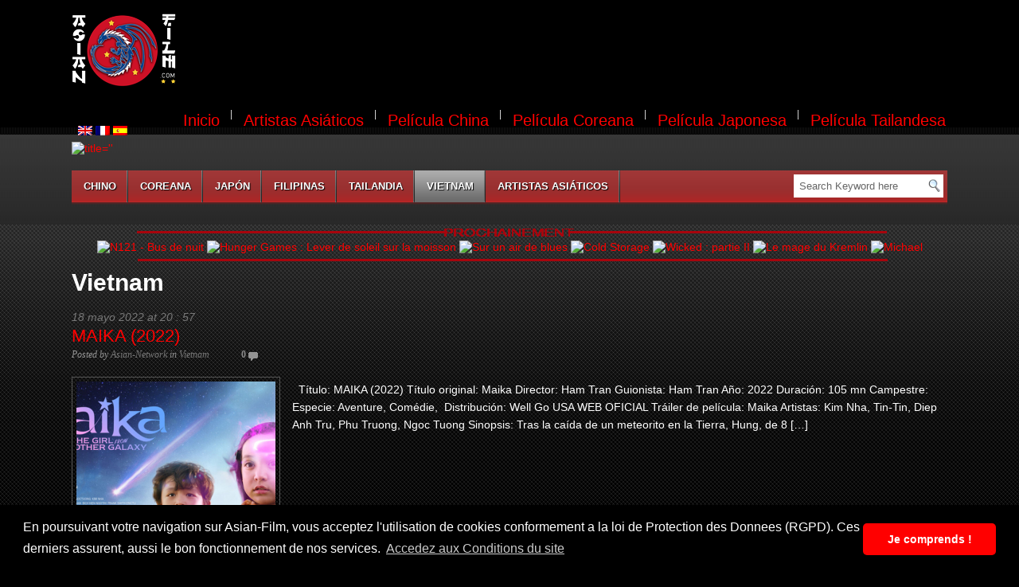

--- FILE ---
content_type: text/html; charset=UTF-8
request_url: https://asian-film.com/es/category/vietnam/
body_size: 13405
content:
<!DOCTYPE html PUBLIC "-//W3C//DTD XHTML 1.0 Transitional//EN" "https://www.w3.org/TR/xhtml1/DTD/xhtml1-transitional.dtd">
<html xmlns="https://www.w3.org/1999/xhtml">
<head profile="https://gmpg.org/xfn/11">
<title>Vietnam | Asian Film</title>
<script language="JavaScript">
	if (top.frames.length!=0)
	top.location=self.document.location;
</script>
<meta http-equiv="Content-Type" content="text/html; charset=UTF-8" />
<link rel="stylesheet" type="text/css" href="https://asian-film.com/wp-content/themes/Video-child/style.css" media="screen" />
<link rel="shortcut icon" type="image/png" href="https://asian-film.com/deco/LOGO-ICON.png" />
<link rel="alternate" type="application/rss+xml" title="RSS 2.0" href="https://asian-film.com/es/feed/" />
<link rel="pingback" href="https://asian-film.com/xmlrpc.php" />

<script language="JavaScript" type="text/javascript" src="https://www.asian-film.com/JavaScript/pub_tete.js"></script><div align=center><table align=center><tr><td align=center><a href="https://www.asian-film.com/"><img src="https://www.asian-film.com/deco/MONTAGE-LOGO-black.png" alt="Asian-Film" title="Asian-Film"></a></td><td><script type="text/javascript">pth();</script></td></tr></table></div><link rel="stylesheet" type="text/css" href="https://asian-film.com/wp-content/themes/Video/library/css/print.css" media="print" />
<link href="https://asian-film.com/wp-content/themes/Video/library/css/slimbox.css" rel="stylesheet" type="text/css" />

<!-- All in One SEO Pack 2.6 by Michael Torbert of Semper Fi Web Designob_start_detected [-1,-1] -->
<meta name="description"  content="El cine vietnamita" />

<meta name="keywords"  content="asian movie,asian-film,asianmovie,bande annonce vf,diep anh tru,dvd,film asiatique,ham tran,kim nha,maika,maika (2022),maika: the girl from another galaxy,ngoc tuong,phu truong,tin-tin,trailer hd,vad,vod,well go usa,huynh dong,lat mat 48h (2020),lật mặt: 48h,ly hai,ly hai production,mac van khoa,võ thành tâm,13rd sister: three deadly days (2020),chị mười ba: 3 ngày sinh tử (2020),galaxy m&amp;e,kieu minh tuan,thu trang,tien luat,vo thanh hoa,anh hong,anh teu studio,blood moon party (2020),bong bot binh,dam vinh hung,duc thinh,huu chau,kaity nguyen,linh hoài,ngo kien huy,quang dung nguyen,thai hoa,tiec trang mau (2020),vi van hua,galaxy studios,khanh hien,la thanh,lê hướng nam,toi la nao ca vang (2020),trang thu,tuan tran,dong dang giao,kha nhu,le loc,nắng 3: lời hứa của cha,nang 3: loi hua cua cha (2020),ngan chi,nhat trung,oanh kieu,van hong,xuan nghi,huy khanh,jay quan,katleen phan vo,lat mat 4: nha co khach (2019),furie (2019),hai phuong (2019),hoa tran,le-van kiet,studio 68,thanh nhien phan,veronica ngo,dude pictures,giau ngoc,hari won,hoang son,hwang kyung-sung,jung-min park,oppa phiên quá nha!,you and i (2019),cua lai vo bau (2019),ninh duong lan ngoc,tran thanh" />
<meta name="robots" content="noindex,follow" />
<link rel='next' href='https://asian-film.com/es/category/vietnam/page/2/' />

<link rel="canonical" href="https://asian-film.com/es/category/vietnam/" />
<!-- /all in one seo pack -->
<link rel="dns-prefetch" href="//connect.facebook.net" />
<link rel='dns-prefetch' href='//asian-film.com' />
<link rel='dns-prefetch' href='//connect.facebook.net' />
<link rel='dns-prefetch' href='//fonts.googleapis.com' />
<link rel='dns-prefetch' href='//secure.rating-widget.com' />
<link rel='dns-prefetch' href='//s.w.org' />
<link rel="alternate" type="application/rss+xml" title="Asian Film &raquo; Vietnam RSS de la categoría" href="https://asian-film.com/es/category/vietnam/feed/" />
		<script type="text/javascript">
			window._wpemojiSettings = {"baseUrl":"https:\/\/s.w.org\/images\/core\/emoji\/11\/72x72\/","ext":".png","svgUrl":"https:\/\/s.w.org\/images\/core\/emoji\/11\/svg\/","svgExt":".svg","source":{"concatemoji":"https:\/\/asian-film.com\/wp-includes\/js\/wp-emoji-release.min.js?ver=4.9.28"}};
			!function(e,a,t){var n,r,o,i=a.createElement("canvas"),p=i.getContext&&i.getContext("2d");function s(e,t){var a=String.fromCharCode;p.clearRect(0,0,i.width,i.height),p.fillText(a.apply(this,e),0,0);e=i.toDataURL();return p.clearRect(0,0,i.width,i.height),p.fillText(a.apply(this,t),0,0),e===i.toDataURL()}function c(e){var t=a.createElement("script");t.src=e,t.defer=t.type="text/javascript",a.getElementsByTagName("head")[0].appendChild(t)}for(o=Array("flag","emoji"),t.supports={everything:!0,everythingExceptFlag:!0},r=0;r<o.length;r++)t.supports[o[r]]=function(e){if(!p||!p.fillText)return!1;switch(p.textBaseline="top",p.font="600 32px Arial",e){case"flag":return s([55356,56826,55356,56819],[55356,56826,8203,55356,56819])?!1:!s([55356,57332,56128,56423,56128,56418,56128,56421,56128,56430,56128,56423,56128,56447],[55356,57332,8203,56128,56423,8203,56128,56418,8203,56128,56421,8203,56128,56430,8203,56128,56423,8203,56128,56447]);case"emoji":return!s([55358,56760,9792,65039],[55358,56760,8203,9792,65039])}return!1}(o[r]),t.supports.everything=t.supports.everything&&t.supports[o[r]],"flag"!==o[r]&&(t.supports.everythingExceptFlag=t.supports.everythingExceptFlag&&t.supports[o[r]]);t.supports.everythingExceptFlag=t.supports.everythingExceptFlag&&!t.supports.flag,t.DOMReady=!1,t.readyCallback=function(){t.DOMReady=!0},t.supports.everything||(n=function(){t.readyCallback()},a.addEventListener?(a.addEventListener("DOMContentLoaded",n,!1),e.addEventListener("load",n,!1)):(e.attachEvent("onload",n),a.attachEvent("onreadystatechange",function(){"complete"===a.readyState&&t.readyCallback()})),(n=t.source||{}).concatemoji?c(n.concatemoji):n.wpemoji&&n.twemoji&&(c(n.twemoji),c(n.wpemoji)))}(window,document,window._wpemojiSettings);
		</script>
		<style type="text/css">
img.wp-smiley,
img.emoji {
	display: inline !important;
	border: none !important;
	box-shadow: none !important;
	height: 1em !important;
	width: 1em !important;
	margin: 0 .07em !important;
	vertical-align: -0.1em !important;
	background: none !important;
	padding: 0 !important;
}
</style>
<link rel='stylesheet' id='rw-site-rating-css'  href='https://asian-film.com/wp-content/plugins/rating-widget/resources/css/site-rating.css?ver=3.0.0' type='text/css' media='all' />
<link rel='stylesheet' id='advpsStyleSheet-css'  href='https://asian-film.com/wp-content/plugins/advanced-post-slider/advps-style.css?ver=4.9.28' type='text/css' media='all' />
<link rel='stylesheet' id='contact-form-7-css'  href='https://asian-film.com/wp-content/plugins/contact-form-7/includes/css/styles.css?ver=5.1.7' type='text/css' media='all' />
<link rel='stylesheet' id='bwg_frontend-css'  href='https://asian-film.com/wp-content/plugins/photo-gallery/css/bwg_frontend.css?ver=1.3.28' type='text/css' media='all' />
<link rel='stylesheet' id='bwg_font-awesome-css'  href='https://asian-film.com/wp-content/plugins/photo-gallery/css/font-awesome/font-awesome.css?ver=4.6.3' type='text/css' media='all' />
<link rel='stylesheet' id='bwg_mCustomScrollbar-css'  href='https://asian-film.com/wp-content/plugins/photo-gallery/css/jquery.mCustomScrollbar.css?ver=1.3.28' type='text/css' media='all' />
<link rel='stylesheet' id='bwg_sumoselect-css'  href='https://asian-film.com/wp-content/plugins/photo-gallery/css/sumoselect.css?ver=3.0.2' type='text/css' media='all' />
<link rel='stylesheet' id='social-widget-css'  href='https://asian-film.com/wp-content/plugins/social-media-widget/social_widget.css?ver=4.9.28' type='text/css' media='all' />
<link rel='stylesheet' id='mc4wp-form-themes-css'  href='https://asian-film.com/wp-content/plugins/mailchimp-for-wp/assets/css/form-themes.min.css?ver=4.7.5' type='text/css' media='all' />
<link rel='stylesheet' id='style-theme-parent-css'  href='https://asian-film.com/wp-content/themes/Video/style.css?ver=4.9.28' type='text/css' media='all' />
<link rel='stylesheet' id='p-css'  href='https://asian-film.com/wp-content/themes/Video/1-default.css?ver=4.9.28' type='text/css' media='all' />
<link rel='stylesheet' id='googleFonts-css'  href='https://fonts.googleapis.com/css2?family=Great+Vibes&#038;display=swap&#038;ver=4.9.28' type='text/css' media='all' />
<link rel='stylesheet' id='rw_toprated-css'  href='https://secure.rating-widget.com/css/wordpress/toprated.css?ck=Y2026M01D21&#038;ver=3.0.0' type='text/css' media='all' />
<link rel='stylesheet' id='rw_recommendations-css'  href='https://secure.rating-widget.com/css/widget/recommendations.css?ck=Y2026M01D21&#038;ver=3.0.0' type='text/css' media='all' />
            <script>
                if (document.location.protocol != "https:") {
                    document.location = document.URL.replace(/^http:/i, "https:");
                }
            </script>
            <script type='text/javascript' src='https://asian-film.com/wp-includes/js/jquery/jquery.js?ver=1.12.4'></script>
<script type='text/javascript' src='https://asian-film.com/wp-includes/js/jquery/jquery-migrate.min.js?ver=1.4.1'></script>
<script type='text/javascript' src='https://asian-film.com/wp-content/plugins/advanced-post-slider/js/advps.frnt.script.js?ver=4.9.28'></script>
<script type='text/javascript' src='https://asian-film.com/wp-content/plugins/advanced-post-slider/bxslider/jquery.bxslider.min.js?ver=4.9.28'></script>
<script type='text/javascript' src='https://asian-film.com/wp-content/plugins/photo-gallery/js/bwg_frontend.js?ver=1.3.28'></script>
<script type='text/javascript'>
/* <![CDATA[ */
var bwg_objectsL10n = {"bwg_select_tag":"Select Tag","bwg_search":"Buscar"};
/* ]]> */
</script>
<script type='text/javascript' src='https://asian-film.com/wp-content/plugins/photo-gallery/js/jquery.sumoselect.min.js?ver=3.0.2'></script>
<script type='text/javascript' src='https://asian-film.com/wp-content/plugins/photo-gallery/js/jquery.mobile.js?ver=1.3.28'></script>
<script type='text/javascript' src='https://asian-film.com/wp-content/plugins/photo-gallery/js/jquery.mCustomScrollbar.concat.min.js?ver=1.3.28'></script>
<script type='text/javascript' src='https://asian-film.com/wp-content/plugins/photo-gallery/js/jquery.fullscreen-0.4.1.js?ver=0.4.1'></script>
<script type='text/javascript'>
/* <![CDATA[ */
var bwg_objectL10n = {"bwg_field_required":"se requiere el campo. ","bwg_mail_validation":"Esta no es una direcci\u00f3n de correo electr\u00f3nico v\u00e1lida.","bwg_search_result":"No hay im\u00e1genes que coincidan con su b\u00fasqueda."};
/* ]]> */
</script>
<script type='text/javascript' src='https://asian-film.com/wp-content/plugins/photo-gallery/js/bwg_gallery_box.js?ver=1.3.28'></script>
<link rel='https://api.w.org/' href='https://asian-film.com/es/wp-json/' />
<link rel="EditURI" type="application/rsd+xml" title="RSD" href="https://asian-film.com/xmlrpc.php?rsd" />
<link rel="wlwmanifest" type="application/wlwmanifest+xml" href="https://asian-film.com/wp-includes/wlwmanifest.xml" /> 
<meta name="generator" content="WordPress 4.9.28" />
<!-- <meta name="NextGEN" version="2.2.1" /> -->
<style type="text/css">
.qtranxs_flag_fr {background-image: url(https://asian-film.com/wp-content/plugins/qtranslate-x/flags/fr.png); background-repeat: no-repeat;}
.qtranxs_flag_en {background-image: url(https://asian-film.com/wp-content/plugins/qtranslate-x/flags/gb.png); background-repeat: no-repeat;}
.qtranxs_flag_es {background-image: url(https://asian-film.com/wp-content/plugins/qtranslate-x/flags/es.png); background-repeat: no-repeat;}
</style>
<link hreflang="fr" href="https://asian-film.com/fr/category/vietnam/" rel="alternate" />
<link hreflang="en" href="https://asian-film.com/en/category/vietnam/" rel="alternate" />
<link hreflang="es" href="https://asian-film.com/es/category/vietnam/" rel="alternate" />
<link hreflang="x-default" href="https://asian-film.com/category/vietnam/" rel="alternate" />
<meta name="generator" content="qTranslate-X 3.4.6.8" />
		<link href="https://asian-film.com/wp-content/themes/Video/skins/1-default.css" rel="stylesheet" type="text/css" />


<link href='https://boakes.org/most-wanted?v=0.1.9v' />
<link rel="canonical" href="https://asian-film.com/es/category/vietnam/"/>
<meta property="og:site_name" content="Asian Film" />
<meta property="og:type" content="website" />
<meta property="og:locale" content="en_US" />
<link rel="icon" href="https://asian-film.com/wp-content/uploads/2018/02/cropped-LOGO-ASIAN-FILM-SITE-32x32.png" sizes="32x32" />
<link rel="icon" href="https://asian-film.com/wp-content/uploads/2018/02/cropped-LOGO-ASIAN-FILM-SITE-192x192.png" sizes="192x192" />
<link rel="apple-touch-icon-precomposed" href="https://asian-film.com/wp-content/uploads/2018/02/cropped-LOGO-ASIAN-FILM-SITE-180x180.png" />
<meta name="msapplication-TileImage" content="https://asian-film.com/wp-content/uploads/2018/02/cropped-LOGO-ASIAN-FILM-SITE-270x270.png" />

 <script type="text/javascript" src="https://asian-film.com/wp-content/themes/Video/library/js/jquery.min.js"></script> 
<script language="JavaScript" type="text/javascript" src="https://asian-film.com/JavaScript/video.js"></script>
<script language="JavaScript" type="text/javascript" src="https://asian-film.com/JavaScript/pub_droite.js"></script>
<meta http-equiv="Content-Type" content="text/html; charset=utf-8">
<link rel="stylesheet" type="text/css" href="//cdnjs.cloudflare.com/ajax/libs/cookieconsent2/3.0.3/cookieconsent.min.css" />
<script src="//cdnjs.cloudflare.com/ajax/libs/cookieconsent2/3.0.3/cookieconsent.min.js"></script>
<script>
window.addEventListener("load", function(){
window.cookieconsent.initialise({
  "palette": {
    "popup": {
      "background": "#000000"
    },
    "button": {
      "background": "#ff0000"
    },
  },
  "theme": "classic",
  "content": {
    "message": "En poursuivant votre navigation sur Asian-Film, vous acceptez l'utilisation de cookies conformement a la loi de Protection des Donnees (RGPD). Ces derniers assurent, aussi le bon fonctionnement de nos services.",
    "link": "Accedez aux Conditions du site",
    "dismiss": "Je comprends !",
    "href": "https://asian-film.com/mentions-legales/"
  }
})});
</script>
</head>
<body data-rsssl=1 class="archive category category-vietnam category-5177">
<div id="page_nav">
<table align=center width=100% valign=top><tr><td align=right width=70 valign=top><a id="addr1"><img src="https://www.asian-film.com/wp-content/plugins/qtranslate-x/flags/gb.png"></a>  <a id="addr2"><img src="https://www.asian-film.com/wp-content/plugins/qtranslate-x/flags/fr.png"></a>  <a id="addr3"><img src="https://www.asian-film.com/wp-content/plugins/qtranslate-x/flags/es.png"></a></div>
  <br/></td><td align=right>         <ul>    
             <li class="hometab "><a href="https://asian-film.com/">Inicio</a></li>     
             <li class="page_item page-item-1114"><a href="https://asian-film.com/es/artistes-asiatiques/">Artistas Asiáticos</a></li>
<li class="page_item page-item-11"><a href="https://asian-film.com/es/film-chinois/">Película China</a></li>
<li class="page_item page-item-8"><a href="https://asian-film.com/es/film-coreen/">Película Coreana</a></li>
<li class="page_item page-item-9"><a href="https://asian-film.com/es/film-japonais/">Película Japonesa</a></li>
<li class="page_item page-item-47"><a href="https://asian-film.com/es/film-thailandais/">Película Tailandesa</a></li>
        </ul>
        </td></tr></table>

 </div>  <!-- page nav #end -->
<div id="header" class="clearfix">
               		<div>
						<!DOCTYPE html>
<html>
<head>
	<meta charset="utf-8">
	<title>PAGE 1</title>
	<script type="text/javascript" src="video_Tete_et_pub.js"></script>
	<style type="text/css">
		
	</style>
</head>
<body>
<a href=><img src=https://www.cat-line.fr/bibliotheque/films/-us.jpg  alt= title='' width=300 height=450 ></a>
</body>
</html>


					</div>
                			 
   </div> <!-- header #end -->
   <div id="main_nav">
   		
                 	
            <ul>	
                 
     
     
      	<li class="cat-item cat-item-10"><a href="https://asian-film.com/es/category/chine/" title="Cine Chino">Chino</a>
</li>
	<li class="cat-item cat-item-11"><a href="https://asian-film.com/es/category/coree/" title="Película coreana">Coreana</a>
</li>
	<li class="cat-item cat-item-12"><a href="https://asian-film.com/es/category/japon/" title="Película japonesa">Japón</a>
</li>
	<li class="cat-item cat-item-5943"><a href="https://asian-film.com/es/category/philippines/" title="Película Philippin">Filipinas</a>
</li>
	<li class="cat-item cat-item-13"><a href="https://asian-film.com/es/category/thailande/" title="Película tailandesa">Tailandia</a>
</li>
	<li class="cat-item cat-item-5177 current-cat"><a href="https://asian-film.com/es/category/vietnam/" title="El cine vietnamita">Vietnam</a>
</li>
 
     
     <li class="page_item page-item-1114"><a href="https://asian-film.com/es/artistes-asiatiques/">Artistas Asiáticos</a></li>
        
      </ul>  
                
        <div class="searchform">
  <form method="get" id="searchform" action="https://asian-film.com/es">
    <input type="text" value="Search Keyword here" name="s" id="s" class="s" onfocus="if (this.value == 'Search here') {this.value = '';}" onblur="if (this.value == '') {this.value = 'Search here';}" />
    <input type="image" class="search_btn" src="https://asian-film.com/wp-content/themes/Video/images/search_icon.png" alt="Submit button" />
  </form>
</div>
		
   </div>
<div class="outer">
	<div align="center" border=1>
		<img src="https://www.asian-film.com/deco/prochainement.png">
		<table width="1100">
			<tr>
				<td width="100%" align="center">
					<a href="https://www.meta-sphere.com/n121"><img style="height:214px;width:144px;" src="https://www.cat-line.fr/bibliotheque/films/n121-us.jpg" alt="N121 - Bus de nuit" title="N121 - Bus de nuit"></a> <a href="https://www.meta-sphere.com/the-hunger-games-sunrise-on-the-reaping"><img style="height:214px;width:144px;" src="https://www.cat-line.fr/bibliotheque/films/the-hunger-games-sunrise-on-the-reaping-us.jpg" alt="Hunger Games : Lever de soleil sur la moisson" title="Hunger Games : Lever de soleil sur la moisson"></a> <a href="https://www.meta-sphere.com/song-sung-blue"><img style="height:214px;width:144px;" src="https://www.cat-line.fr/bibliotheque/films/song-sung-blue-us.jpg" alt="Sur un air de blues" title="Sur un air de blues"></a> <a href="https://www.meta-sphere.com/cold-storage"><img style="height:214px;width:144px;" src="https://www.cat-line.fr/bibliotheque/films/cold-storage-us.jpg" alt="Cold Storage" title="Cold Storage"></a> <a href="https://www.meta-sphere.com/wicked-for-good"><img style="height:214px;width:144px;" src="https://www.cat-line.fr/bibliotheque/films/wicked-for-good-us.jpg" alt="Wicked : partie II" title="Wicked : partie II"></a> <a href="https://www.meta-sphere.com/le-mage-du-kremlin"><img style="height:214px;width:144px;" src="https://www.cat-line.fr/bibliotheque/films/le-mage-du-kremlin-us.jpg" alt="Le mage du Kremlin" title="Le mage du Kremlin"></a> <a href="https://www.afro-style.com/michael"><img style="height:214px;width:144px;" src="https://www.cat-line.fr/bibliotheque/films/michael-us.jpg" alt="Michael" title="Michael"></a> 				</td>
			</tr>
		</table>
		<img src="https://www.asian-film.com/deco/prochainement-bas.png">
	</div>
	<div id="wrapper" class="clearfix"> 
 
   <div id="content" class="clearfix">
    
     
    			<h1 class="cat_head"  >Vietnam</h1>  

			            
            
           

            
	<ul class="news_list">
    
                         	
        
        	<li id="post-8905" class="clearfix"> 
                
                <p class="date">18 mayo 2022 at 20 : 57 </p>
                <h3> <a href="https://asian-film.com/es/maika/">MAIKA (2022)</a></h3> 
                 <p class="postedby clearfix">
				<span class="author" >Posted by <a href="https://asian-film.com/es/author/newton/" title="Entradas de Asian-Network" rel="author">Asian-Network</a> in  <a href="https://asian-film.com/es/category/vietnam/" rel="category tag">Vietnam</a> </span>
                
               <a href="https://asian-film.com/es/maika/#commentarea" class="pcomments" >0 </a> </p>
                
                
            	                   <a class="widget-title" href="https://asian-film.com/es/maika/"><img src="https://asian-film.com/wp-content/themes/Video/thumb.php?src=https://asian-film.com/wp-content/uploads/2022/05/maika_tete.jpg&amp;w=250&amp;h=180&amp;zc=1&amp;q=80&amp;bid=1" alt="MAIKA (2022)" title="MAIKA (2022)"  /> </a>  
                        		
                    <p> <table class="rw-rating-table rw-ltr rw-left rw-no-labels"><tr><td><nobr>&nbsp;</nobr></td><td><div class="rw-left"><div class="rw-ui-container rw-class-blog-post rw-urid-89060" data-img="https://asian-film.com/wp-content/uploads/2022/05/maika_tete.jpg"></div></div></td></tr></table><p>&nbsp;﻿﻿﻿ Título: MAIKA (2022) Título original: Maika Director: Ham Tran Guionista: Ham Tran Año: 2022 Duración: 105 mn Campestre: Especie: Aventure,&nbsp;Comédie,&nbsp; Distribución: Well Go USA WEB OFICIAL Tráiler de película: Maika Artistas: Kim Nha, Tin-Tin, Diep Anh Tru, Phu Truong, Ngoc Tuong Sinopsis: Tras la caída de un meteorito en la Tierra, Hung, de 8 [&hellip;]</p>
  </p>
                    
                    
                    <a href="https://asian-film.com/es/maika/" class="more" > Plus d'info... </a> 
                   
            	 </li>
                           	
        
        	<li id="post-6673" class="clearfix"> 
                
                <p class="date">13 junio 2020 at 18 : 20 </p>
                <h3> <a href="https://asian-film.com/es/lat-mat-48h/">LAT MAT 48h (2020)</a></h3> 
                 <p class="postedby clearfix">
				<span class="author" >Posted by <a href="https://asian-film.com/es/author/newton/" title="Entradas de Asian-Network" rel="author">Asian-Network</a> in  <a href="https://asian-film.com/es/category/vietnam/" rel="category tag">Vietnam</a> </span>
                
               <a href="https://asian-film.com/es/lat-mat-48h/#commentarea" class="pcomments" >0 </a> </p>
                
                
            	                   <a class="widget-title" href="https://asian-film.com/es/lat-mat-48h/"><img src="https://asian-film.com/wp-content/themes/Video/thumb.php?src=https://asian-film.com/wp-content/uploads/2020/06/lat-mat-48H_tete.jpg&amp;w=250&amp;h=180&amp;zc=1&amp;q=80&amp;bid=1" alt="LAT MAT 48h (2020)" title="LAT MAT 48h (2020)"  /> </a>  
                        		
                    <p> <table class="rw-rating-table rw-ltr rw-left rw-no-labels"><tr><td><nobr>&nbsp;</nobr></td><td><div class="rw-left"><div class="rw-ui-container rw-class-blog-post rw-urid-66740" data-img="https://asian-film.com/wp-content/uploads/2020/06/lat-mat-48H_tete.jpg"></div></div></td></tr></table><p>&nbsp;﻿﻿﻿ Título: LAT MAT 48h (2020) Título original: Lật Mặt 48H Director: Lý Hải Guionista: Lý Hải Año: 2020 Duración: 118 mn Campestre: Especie: Aventure,&nbsp;Action,&nbsp; Distribución: Ly Hai Production WEB OFICIAL Tráiler de película: Lật Mặt: 48H Artistas: Lý Hải,&nbsp;Vo Thanh Tam, Mac Van Khoa, Huynh Dong Sinopsis: Una familia es perseguida en medio de [&hellip;]</p>
  </p>
                    
                    
                    <a href="https://asian-film.com/es/lat-mat-48h/" class="more" > Plus d'info... </a> 
                   
            	 </li>
                           	
        
        	<li id="post-7362" class="clearfix"> 
                
                <p class="date">5 enero 2020 at 15 : 43 </p>
                <h3> <a href="https://asian-film.com/es/chi-muoi-ba-2-3-ngay-sinh-tu/">CHỊ MƯỜI BA 3 NGÀY SINH TỬ (2020)</a></h3> 
                 <p class="postedby clearfix">
				<span class="author" >Posted by <a href="https://asian-film.com/es/author/newton/" title="Entradas de Asian-Network" rel="author">Asian-Network</a> in  <a href="https://asian-film.com/es/category/vietnam/" rel="category tag">Vietnam</a> </span>
                
               <a href="https://asian-film.com/es/chi-muoi-ba-2-3-ngay-sinh-tu/#commentarea" class="pcomments" >0 </a> </p>
                
                
            	                   <a class="widget-title" href="https://asian-film.com/es/chi-muoi-ba-2-3-ngay-sinh-tu/"><img src="https://asian-film.com/wp-content/themes/Video/thumb.php?src=https://asian-film.com/wp-content/uploads/2021/01/chi-muoi-ba-2-3-ngay-sinh-tu_tete.jpg&amp;w=250&amp;h=180&amp;zc=1&amp;q=80&amp;bid=1" alt="CHỊ MƯỜI BA 3 NGÀY SINH TỬ (2020)" title="CHỊ MƯỜI BA 3 NGÀY SINH TỬ (2020)"  /> </a>  
                        		
                    <p> <table class="rw-rating-table rw-ltr rw-left rw-no-labels"><tr><td><nobr>&nbsp;</nobr></td><td><div class="rw-left"><div class="rw-ui-container rw-class-blog-post rw-urid-73630" data-img="https://asian-film.com/wp-content/uploads/2021/01/chi-muoi-ba-2-3-ngay-sinh-tu_tete.jpg"></div></div></td></tr></table><p>&nbsp;﻿﻿﻿ Título: CHỊ MƯỜI BA 3 NGÀY SINH TỬ (2020) Título original: Chị Mười Ba: 3 Ngày Sinh Tử Director: Vo Thanh Hoa Guionista: Vo Thanh Hoa Año: 2020 Duración: 96 mn Campestre: Especie: Action,&nbsp;Comédie,&nbsp; Distribución: Galaxy M&#038;E WEB OFICIAL Tráiler de película: Chi Muoi Ba 2: 3 Ngay Sinh Tu Artistas: Kiều Minh Tuấn,&nbsp;Thu [&hellip;]</p>
  </p>
                    
                    
                    <a href="https://asian-film.com/es/chi-muoi-ba-2-3-ngay-sinh-tu/" class="more" > Plus d'info... </a> 
                   
            	 </li>
                           	
        
        	<li id="post-7358" class="clearfix"> 
                
                <p class="date">5 enero 2020 at 14 : 54 </p>
                <h3> <a href="https://asian-film.com/es/tiec-trang-mau/">TIỆC TRĂNG MÁU (2020)</a></h3> 
                 <p class="postedby clearfix">
				<span class="author" >Posted by <a href="https://asian-film.com/es/author/newton/" title="Entradas de Asian-Network" rel="author">Asian-Network</a> in  <a href="https://asian-film.com/es/category/vietnam/" rel="category tag">Vietnam</a> </span>
                
               <a href="https://asian-film.com/es/tiec-trang-mau/#commentarea" class="pcomments" >0 </a> </p>
                
                
            	                   <a class="widget-title" href="https://asian-film.com/es/tiec-trang-mau/"><img src="https://asian-film.com/wp-content/themes/Video/thumb.php?src=https://asian-film.com/wp-content/uploads/2021/01/tiec-trang-mau_tete.jpg&amp;w=250&amp;h=180&amp;zc=1&amp;q=80&amp;bid=1" alt="TIỆC TRĂNG MÁU (2020)" title="TIỆC TRĂNG MÁU (2020)"  /> </a>  
                        		
                    <p> <table class="rw-rating-table rw-ltr rw-left rw-no-labels"><tr><td><nobr>&nbsp;</nobr></td><td><div class="rw-left"><div class="rw-ui-container rw-class-blog-post rw-urid-73590" data-img="https://asian-film.com/wp-content/uploads/2021/01/tiec-trang-mau_tete.jpg"></div></div></td></tr></table><p>&nbsp;﻿﻿﻿ Título: TIỆC TRĂNG MÁU (2020) Título original: Tiec Trang Mau Director: Quang Dung Nguyen Guionista: Bong Bot Binh Año: 2020 Duración: 118 mn Campestre: Especie: Comédie,&nbsp;Drame,&nbsp; Distribución: Anh Teu Studio WEB OFICIAL Tráiler de película: Tiec Trang Mau Artistas: Kiều Minh Tuấn,&nbsp;Thai Hoa, Duc Thinh, Anh Hong, Vi Van Hua, Thu Trang, Kaity Nguyen, [&hellip;]</p>
  </p>
                    
                    
                    <a href="https://asian-film.com/es/tiec-trang-mau/" class="more" > Plus d'info... </a> 
                   
            	 </li>
                           	
        
        	<li id="post-7354" class="clearfix"> 
                
                <p class="date">5 enero 2020 at 14 : 57 </p>
                <h3> <a href="https://asian-film.com/es/toi-la-nao-ca-vang/">TÔI LÀ NÃO CÁ VÀNG (2020)</a></h3> 
                 <p class="postedby clearfix">
				<span class="author" >Posted by <a href="https://asian-film.com/es/author/newton/" title="Entradas de Asian-Network" rel="author">Asian-Network</a> in  <a href="https://asian-film.com/es/category/vietnam/" rel="category tag">Vietnam</a> </span>
                
               <a href="https://asian-film.com/es/toi-la-nao-ca-vang/#commentarea" class="pcomments" >0 </a> </p>
                
                
            	                   <a class="widget-title" href="https://asian-film.com/es/toi-la-nao-ca-vang/"><img src="https://asian-film.com/wp-content/themes/Video/thumb.php?src=https://asian-film.com/wp-content/uploads/2021/01/toi-la-nao-ca-vang_tete.jpg&amp;w=250&amp;h=180&amp;zc=1&amp;q=80&amp;bid=1" alt="TÔI LÀ NÃO CÁ VÀNG (2020)" title="TÔI LÀ NÃO CÁ VÀNG (2020)"  /> </a>  
                        		
                    <p> <table class="rw-rating-table rw-ltr rw-left rw-no-labels"><tr><td><nobr>&nbsp;</nobr></td><td><div class="rw-left"><div class="rw-ui-container rw-class-blog-post rw-urid-73550" data-img="https://asian-film.com/wp-content/uploads/2021/01/toi-la-nao-ca-vang_tete.jpg"></div></div></td></tr></table><p>&nbsp;﻿﻿﻿ Título: TÔI LÀ NÃO CÁ VÀNG (2020) Título original: Toi La Nao Ca Vang Director: Lê Hướng Nam Guionista: Lê Hướng Nam Año: 2020 Duración: mn Campestre: Especie: Comédie,&nbsp;Romantique,&nbsp; Distribución: Galaxy Studios WEB OFICIAL Tráiler de película: Toi La Nao Ca Vang Artistas: Kiều Minh Tuấn,&nbsp;Trang Thu, Khanh Hien, La Thanh, Tuan Tran Sinopsis: [&hellip;]</p>
  </p>
                    
                    
                    <a href="https://asian-film.com/es/toi-la-nao-ca-vang/" class="more" > Plus d'info... </a> 
                   
            	 </li>
                           	
        
        	<li id="post-7350" class="clearfix"> 
                
                <p class="date">5 enero 2020 at 14 : 56 </p>
                <h3> <a href="https://asian-film.com/es/nang-3-loi-hua-cua-cha/">NẮNG 3 &#8211; LỜI HỨA CỦA CHA (2020)</a></h3> 
                 <p class="postedby clearfix">
				<span class="author" >Posted by <a href="https://asian-film.com/es/author/newton/" title="Entradas de Asian-Network" rel="author">Asian-Network</a> in  <a href="https://asian-film.com/es/category/vietnam/" rel="category tag">Vietnam</a> </span>
                
               <a href="https://asian-film.com/es/nang-3-loi-hua-cua-cha/#commentarea" class="pcomments" >0 </a> </p>
                
                
            	                   <a class="widget-title" href="https://asian-film.com/es/nang-3-loi-hua-cua-cha/"><img src="https://asian-film.com/wp-content/themes/Video/thumb.php?src=https://asian-film.com/wp-content/uploads/2021/01/nang-3-loi-hua-cua-cha_tete.jpg&amp;w=250&amp;h=180&amp;zc=1&amp;q=80&amp;bid=1" alt="NẮNG 3 &#8211; LỜI HỨA CỦA CHA (2020)" title="NẮNG 3 &#8211; LỜI HỨA CỦA CHA (2020)"  /> </a>  
                        		
                    <p> <table class="rw-rating-table rw-ltr rw-left rw-no-labels"><tr><td><nobr>&nbsp;</nobr></td><td><div class="rw-left"><div class="rw-ui-container rw-class-blog-post rw-urid-73510" data-img="https://asian-film.com/wp-content/uploads/2021/01/nang-3-loi-hua-cua-cha_tete.jpg"></div></div></td></tr></table><p>&nbsp;﻿﻿﻿ Título: NẮNG 3 &#8211; LỜI HỨA CỦA CHA (2020) Título original: Nắng 3: Lời Hứa Của Cha Director: Dong Dang Giao Guionista: Nhat Trung Año: 2020 Duración: 109 mn Campestre: Especie: Drame,&nbsp;Société,&nbsp; Distribución: Galaxy M&#038;E WEB OFICIAL Tráiler de película: Nang 3: Loi Hua Cua Cha Artistas: Kiều Minh Tuấn,&nbsp;Huu Chau, Kha Nhu, Ngan [&hellip;]</p>
  </p>
                    
                    
                    <a href="https://asian-film.com/es/nang-3-loi-hua-cua-cha/" class="more" > Plus d'info... </a> 
                   
            	 </li>
                           	
        
        	<li id="post-6669" class="clearfix"> 
                
                <p class="date">13 junio 2019 at 15 : 46 </p>
                <h3> <a href="https://asian-film.com/es/lat-mat-4-nha-co-khach/">LAT MAT 4: Nha Co Khach (2019)</a></h3> 
                 <p class="postedby clearfix">
				<span class="author" >Posted by <a href="https://asian-film.com/es/author/newton/" title="Entradas de Asian-Network" rel="author">Asian-Network</a> in  <a href="https://asian-film.com/es/category/vietnam/" rel="category tag">Vietnam</a> </span>
                
               <a href="https://asian-film.com/es/lat-mat-4-nha-co-khach/#commentarea" class="pcomments" >0 </a> </p>
                
                
            	                   <a class="widget-title" href="https://asian-film.com/es/lat-mat-4-nha-co-khach/"><img src="https://asian-film.com/wp-content/themes/Video/thumb.php?src=https://asian-film.com/wp-content/uploads/2020/06/lat-mat-4-nha-co-khach_tete.jpg&amp;w=250&amp;h=180&amp;zc=1&amp;q=80&amp;bid=1" alt="LAT MAT 4: Nha Co Khach (2019)" title="LAT MAT 4: Nha Co Khach (2019)"  /> </a>  
                        		
                    <p> <table class="rw-rating-table rw-ltr rw-left rw-no-labels"><tr><td><nobr>&nbsp;</nobr></td><td><div class="rw-left"><div class="rw-ui-container rw-class-blog-post rw-urid-66700" data-img="https://asian-film.com/wp-content/uploads/2020/06/lat-mat-4-nha-co-khach_tete.jpg"></div></div></td></tr></table><p>&nbsp;﻿﻿﻿ Título: LAT MAT 4: Nha Co Khach (2019) Título original: Lat Mat 4: Nha Co Khach Director: Ly Hai Guionista: Ly Hai Año: 2019 Duración: 100 mn Campestre: Especie: Comédie,&nbsp;Horreur,&nbsp; Distribución: Ly Hai Production WEB OFICIAL Tráiler de película: Lat Mat 4: Nha Co Khach Artistas: Lý Hải,&nbsp;Huy Khanh, Jay Quan, Mac Van Khoa, [&hellip;]</p>
  </p>
                    
                    
                    <a href="https://asian-film.com/es/lat-mat-4-nha-co-khach/" class="more" > Plus d'info... </a> 
                   
            	 </li>
                           	
        
        	<li id="post-4030" class="clearfix"> 
                
                <p class="date">25 febrero 2019 at 04 : 11 </p>
                <h3> <a href="https://asian-film.com/es/hai-phuong/">HAI PHUONG (2019)</a></h3> 
                 <p class="postedby clearfix">
				<span class="author" >Posted by <a href="https://asian-film.com/es/author/newton/" title="Entradas de Asian-Network" rel="author">Asian-Network</a> in  <a href="https://asian-film.com/es/category/vietnam/" rel="category tag">Vietnam</a> </span>
                
               <a href="https://asian-film.com/es/hai-phuong/#commentarea" class="pcomments" >0 </a> </p>
                
                
            	                   <a class="widget-title" href="https://asian-film.com/es/hai-phuong/"><img src="https://asian-film.com/wp-content/themes/Video/thumb.php?src=https://asian-film.com/wp-content/uploads/2019/02/hai-phuong_tete.jpg&amp;w=250&amp;h=180&amp;zc=1&amp;q=80&amp;bid=1" alt="HAI PHUONG (2019)" title="HAI PHUONG (2019)"  /> </a>  
                        		
                    <p> <table class="rw-rating-table rw-ltr rw-left rw-no-labels"><tr><td><nobr>&nbsp;</nobr></td><td><div class="rw-left"><div class="rw-ui-container rw-class-blog-post rw-urid-40310" data-img="https://asian-film.com/wp-content/uploads/2019/02/hai-phuong_tete.jpg"></div></div></td></tr></table><p>&nbsp;﻿﻿﻿ Título: HAI PHUONG (2019) Título original: Hai Phuong Director: Le-Van Kiet Guionista: Le-Van Kiet Año: 2019 Duración: 98 mn Campestre: Especie: Action,&nbsp;Thriller,&nbsp; Distribución: Studio 68 WEB OFICIAL Tráiler de película: Hai Phuong Artistas: Thanh Van Ngo,&nbsp;Veronica Ngo, Hoa Tran, Thanh Nhien Phan Sinopsis: Un ex-gángster se vuelve verde en el campo después de convertirse [&hellip;]</p>
  </p>
                    
                    
                    <a href="https://asian-film.com/es/hai-phuong/" class="more" > Plus d'info... </a> 
                   
            	 </li>
                           	
        
        	<li id="post-6178" class="clearfix"> 
                
                <p class="date">20 febrero 2019 at 17 : 40 </p>
                <h3> <a href="https://asian-film.com/es/oppa-phien-qua-nha/">OPPA PHIEN QUA NHA! (2019)</a></h3> 
                 <p class="postedby clearfix">
				<span class="author" >Posted by <a href="https://asian-film.com/es/author/admin/" title="Entradas de Admin 123" rel="author">Admin 123</a> in  <a href="https://asian-film.com/es/category/vietnam/" rel="category tag">Vietnam</a> </span>
                
               <a href="https://asian-film.com/es/oppa-phien-qua-nha/#commentarea" class="pcomments" >0 </a> </p>
                
                
            	                   <a class="widget-title" href="https://asian-film.com/es/oppa-phien-qua-nha/"><img src="https://asian-film.com/wp-content/themes/Video/thumb.php?src=https://asian-film.com/wp-content/uploads/2020/02/oppa-phien-qua-nha_tete.jpg&amp;w=250&amp;h=180&amp;zc=1&amp;q=80&amp;bid=1" alt="OPPA PHIEN QUA NHA! (2019)" title="OPPA PHIEN QUA NHA! (2019)"  /> </a>  
                        		
                    <p> <table class="rw-rating-table rw-ltr rw-left rw-no-labels"><tr><td><nobr>&nbsp;</nobr></td><td><div class="rw-left"><div class="rw-ui-container rw-class-blog-post rw-urid-61790" data-img="https://asian-film.com/wp-content/uploads/2020/02/oppa-phien-qua-nha_tete.jpg"></div></div></td></tr></table><p>&nbsp;﻿﻿﻿ Título: OPPA PHIEN QUA NHA! (2019) Título original: Oppa, Phiên Quá Nha! Director: Hwang Kyung-Sung Guionista: Hwang Kyung-Sung Año: 2019 Duración: 96 mn Campestre: Especie: Comédie,&nbsp;Romantique,&nbsp; Distribución: Dude Pictures WEB OFICIAL Tráiler de película: Oppa, Phiên Quá Nha! Artistas: Hari Won,&nbsp;Van Hong, Giau Ngoc, Jung-min Park, Hoang Son Sinopsis: Ca Dao es una chica [&hellip;]</p>
  </p>
                    
                    
                    <a href="https://asian-film.com/es/oppa-phien-qua-nha/" class="more" > Plus d'info... </a> 
                   
            	 </li>
                           	
        
        	<li id="post-6166" class="clearfix"> 
                
                <p class="date">20 febrero 2019 at 16 : 05 </p>
                <h3> <a href="https://asian-film.com/es/cua-lai-vo-bau/">CUA LAI VO BAU (2019)</a></h3> 
                 <p class="postedby clearfix">
				<span class="author" >Posted by <a href="https://asian-film.com/es/author/admin/" title="Entradas de Admin 123" rel="author">Admin 123</a> in  <a href="https://asian-film.com/es/category/vietnam/" rel="category tag">Vietnam</a> </span>
                
               <a href="https://asian-film.com/es/cua-lai-vo-bau/#commentarea" class="pcomments" >0 </a> </p>
                
                
            	                   <a class="widget-title" href="https://asian-film.com/es/cua-lai-vo-bau/"><img src="https://asian-film.com/wp-content/themes/Video/thumb.php?src=https://asian-film.com/wp-content/uploads/2020/02/cua-lai-vo-bau_tete.jpg&amp;w=250&amp;h=180&amp;zc=1&amp;q=80&amp;bid=1" alt="CUA LAI VO BAU (2019)" title="CUA LAI VO BAU (2019)"  /> </a>  
                        		
                    <p> <table class="rw-rating-table rw-ltr rw-left rw-no-labels"><tr><td><nobr>&nbsp;</nobr></td><td><div class="rw-left"><div class="rw-ui-container rw-class-blog-post rw-urid-61670" data-img="https://asian-film.com/wp-content/uploads/2020/02/cua-lai-vo-bau_tete.jpg"></div></div></td></tr></table><p>&nbsp;﻿﻿﻿ Título: CUA LAI VO BAU (2019) Título original: Cua lai vo bau Director: Nhat Trung Guionista: Nhat Trung Año: 2019 Duración: 102 mn Campestre: Especie: Comédie,&nbsp;Romantique,&nbsp; Distribución: Unknownn WEB OFICIAL Tráiler de película: Cua lai vo bau Artistas: Hari Won,&nbsp;Huu Chau, Ninh Duong Lan Ngoc, Kha Nhu, Tran Thanh, Mac Van Khoa Sinopsis: &#8220;Cua [&hellip;]</p>
  </p>
                    
                    
                    <a href="https://asian-film.com/es/cua-lai-vo-bau/" class="more" > Plus d'info... </a> 
                   
            	 </li>
                    
      </ul> 
                
             
      
      <div class="pagination">
                 <div class='Navi'><strong class='on'>1</strong> <a href="https://asian-film.com/es/category/vietnam/page/2/">2</a>  <a href="https://asian-film.com/es/category/vietnam/page/3/">3</a>  <a href="https://asian-film.com/es/category/vietnam/page/4/">4</a> <a href="https://asian-film.com/es/category/vietnam/page/2/" ><strong>&raquo;</strong></a><a href="https://asian-film.com/es/category/vietnam/page/13/">Last &raquo;</a></div>               </div>
            
   
  </div><!--/content -->
        
     <div id="sidebar">
							
 	 
  		          
       <div class="advt">
        	
         <a href="http://www.afro-style.com/serie-tv-afro/"><img src="https://www.meta-sphere.com/promo/pubA.gif" alt="Séries Télé VOD Streaming"></a> <br/><br/>
<div class="dailymotion-widget" data-placement="574621d1ea09d80495fd1007"></div><script>(function(w,d,s,u,n,e,c){w.PXLObject = n; w[n] = w[n] || function(){(w[n].q = w[n].q || []).push(arguments);};w[n].l = 1 * new Date();e = d.createElement(s); e.async = 1; e.src = u;c = d.getElementsByTagName(s)[0]; c.parentNode.insertBefore(e,c);})(window, document, "script", "//api.dmcdn.net/pxl/client.js", "pxl");</script> 
                </div>  
         
	 
             
	</div> <!-- sidebar right--> 
  

</div> <!-- wrapper #end -->
<div id="bottom" class="clearfix">
    <div class="first_col"><div class="widget"><h3><span>Lettre d&#8217;information</span></h3><script>(function() {
	window.mc4wp = window.mc4wp || {
		listeners: [],
		forms: {
			on: function(evt, cb) {
				window.mc4wp.listeners.push(
					{
						event   : evt,
						callback: cb
					}
				);
			}
		}
	}
})();
</script><!-- Mailchimp for WordPress v4.7.5 - https://wordpress.org/plugins/mailchimp-for-wp/ --><form id="mc4wp-form-1" class="mc4wp-form mc4wp-form-1731 mc4wp-form-theme mc4wp-form-theme-red" method="post" data-id="1731" data-name="" ><div class="mc4wp-form-fields"><p>
	<input type="email" name="EMAIL" placeholder="Your email address" required />
</p>
<p>
  <input type="submit" value="souscrire" />
</p>
</div><label style="display: none !important;">Deja vacío este campo si eres humano: <input type="text" name="_mc4wp_honeypot" value="" tabindex="-1" autocomplete="off" /></label><input type="hidden" name="_mc4wp_timestamp" value="1769031271" /><input type="hidden" name="_mc4wp_form_id" value="1731" /><input type="hidden" name="_mc4wp_form_element_id" value="mc4wp-form-1" /><div class="mc4wp-response"></div></form><!-- / Mailchimp for WordPress Plugin --></div><div class="widget"><h3><span>Síguenos!</span></h3><div class="socialmedia-buttons smw_left"><a href="https://www.facebook.com/asianfilmcom/" rel="nofollow" target="_blank"><img width="24" height="24" src="https://asian-film.com/wp-content/plugins/social-media-widget/images/default/32/facebook.png" 
				alt="Follow Us on Facebook" 
				title="Follow Us on Facebook" style="opacity: 0.8; -moz-opacity: 0.8;" class="fade" /></a><a href="https://twitter.com/asianfilmcom" rel="nofollow" target="_blank"><img width="24" height="24" src="https://asian-film.com/wp-content/plugins/social-media-widget/images/default/32/twitter.png" 
				alt="Follow Us on Twitter" 
				title="Follow Us on Twitter" style="opacity: 0.8; -moz-opacity: 0.8;" class="fade" /></a></div></div></div>
    <div class="second_col fl">		<div class="widget">		<h3><span>Entradas recientes</span></h3>		<ul>
											<li>
					<a href="https://asian-film.com/es/po-dei-juk/">THE LAST DANCE (2024)</a>
									</li>
											<li>
					<a href="https://asian-film.com/es/kokuho/">NATIONAL TREASURE (2025)</a>
									</li>
											<li>
					<a href="https://asian-film.com/es/pagwa/">THE OLD WOMAN WITH THE KNIFE (2025)</a>
									</li>
											<li>
					<a href="https://asian-film.com/es/bu-feng-zhui-ying/">THE SHADOW&#8217;S EDGE (2025)</a>
									</li>
											<li>
					<a href="https://asian-film.com/es/nanjing-zhao-xiang-guan/">DEAD TO RIGHTS (2025)</a>
									</li>
					</ul>
		</div></div>
    <div class="common fl"><div class="widget"><h3><span>Categorías</span></h3>		<ul>
	<li class="cat-item cat-item-10"><a href="https://asian-film.com/es/category/chine/" title="Cine Chino">Chino</a>
</li>
	<li class="cat-item cat-item-11"><a href="https://asian-film.com/es/category/coree/" title="Película coreana">Coreana</a>
</li>
	<li class="cat-item cat-item-12"><a href="https://asian-film.com/es/category/japon/" title="Película japonesa">Japón</a>
</li>
	<li class="cat-item cat-item-1"><a href="https://asian-film.com/es/category/non-classe/" >Non classé</a>
</li>
	<li class="cat-item cat-item-5943"><a href="https://asian-film.com/es/category/philippines/" title="Película Philippin">Filipinas</a>
</li>
	<li class="cat-item cat-item-13"><a href="https://asian-film.com/es/category/thailande/" title="Película tailandesa">Tailandia</a>
</li>
	<li class="cat-item cat-item-5177 current-cat"><a href="https://asian-film.com/es/category/vietnam/" title="El cine vietnamita">Vietnam</a>
</li>
		</ul>
</div></div>
     <div class="common fl"><style type="text/css">
.qtranxs_widget ul { margin: 0; }
.qtranxs_widget ul li
{
display: inline; /* horizontal list, use "list-item" or other appropriate value for vertical list */
list-style-type: none; /* use "initial" or other to enable bullets */
margin: 0 5px 0 0; /* adjust spacing between items */
opacity: 0.5;
-o-transition: 1s ease opacity;
-moz-transition: 1s ease opacity;
-webkit-transition: 1s ease opacity;
transition: 1s ease opacity;
}
/* .qtranxs_widget ul li span { margin: 0 5px 0 0; } */ /* other way to control spacing */
.qtranxs_widget ul li.active { opacity: 0.8; }
.qtranxs_widget ul li:hover { opacity: 1; }
.qtranxs_widget img { box-shadow: none; vertical-align: middle; display: initial; }
.qtranxs_flag { height:12px; width:18px; display:block; }
.qtranxs_flag_and_text { padding-left:20px; }
.qtranxs_flag span { display:none; }
</style>
<div class="widget"><h3><span>Idioma:</span></h3>
<ul class="language-chooser language-chooser-both qtranxs_language_chooser" id="qtranslate-2-chooser">
<li><a href="https://asian-film.com/fr/category/vietnam/" class="qtranxs_flag_fr qtranxs_flag_and_text" title="Français (fr)"><span>Français</span></a></li>
<li><a href="https://asian-film.com/en/category/vietnam/" class="qtranxs_flag_en qtranxs_flag_and_text" title="English (en)"><span>English</span></a></li>
<li class="active"><a href="https://asian-film.com/es/category/vietnam/" class="qtranxs_flag_es qtranxs_flag_and_text" title="Español (es)"><span>Español</span></a></li>
</ul><div class="qtranxs_widget_end"></div>
</div>						
 	 
  		          
       <div class="advt">
        	
         <br/><a href="http://www.xiti.com/xiti.asp?s=594134" title="WebAnalytics" target="_top">
<script type="text/javascript">
<!--
Xt_param = 's=594134&p=';
try {Xt_r = top.document.referrer;}
catch(e) {Xt_r = document.referrer; }
Xt_h = new Date();
Xt_i = '<img width="80" height="15" border="0" alt="" ';
Xt_i += 'src="https://logv2.xiti.com/rcg.xiti?'+Xt_param;
Xt_i += '&hl='+Xt_h.getHours()+'x'+Xt_h.getMinutes()+'x'+Xt_h.getSeconds();
if(parseFloat(navigator.appVersion)>=4)
{Xt_s=screen;Xt_i+='&r='+Xt_s.width+'x'+Xt_s.height+'x'+Xt_s.pixelDepth+'x'+Xt_s.colorDepth;}
document.write(Xt_i+'&ref='+Xt_r.replace(/[<>"]/g, '').replace(/&/g, '$')+'" title="Internet Audience">');
//-->
</script>
<noscript>
Mesure d'audience ROI statistique webanalytics par <img width="80" height="15" src="https://logv2.xiti.com/rcg.xiti?s=594134&p=" alt="WebAnalytics" />
</noscript></a> 
                </div>  
         
	 
             
							
 	 
  		          
       <div class="advt">
        	
         <br/><font  color=#ff0000><b>Recrutement:</b></font><br/>
<a href="https://www.cat-line.fr/ateliers-pedagogiques/propositions-de-stages/" target="_blank">Recherche de Stage</a>
<br/>
<a href="https://www.cat-line.fr/ateliers-pedagogiques/formation/" target="_blank">Recherche Formation</a> 
                </div>  
         
	 
             
	</div>
     <div class="common fr"></div>
</div>
<script>
	var myCollection = document.getElementById('qtranslate-2-chooser');
	var myCollection2 = myCollection.querySelectorAll('a');

	document.getElementById('addr2').href =  myCollection2[0];
	document.getElementById('addr1').href =  myCollection2[1];
	document.getElementById('addr3').href =  myCollection2[2];
</script>
<div id="footer" class="clearfix">
<p class="copy">&copy; 2018-2026 Asian Film  All rights reserved.</p>
<p class="fr"><span class="designby">Performed by   
<a href="https://www.cat-line.fr" target="_blank"><strong>Cat-Line.fr</strong></a></span></p>	
</div> <!-- footer #end -->
</div>
<script src="https://asian-film.com/wp-content/themes/Video/library/js/jquery.helper.js" type="text/javascript" ></script>
<!-- ngg_resource_manager_marker -->            <script>
                if (document.location.protocol != "https:") {
                    document.location = document.URL.replace(/^http:/i, "https:");
                }
            </script>
            <script type='text/javascript'>
/* <![CDATA[ */
var wpcf7 = {"apiSettings":{"root":"https:\/\/asian-film.com\/es\/wp-json\/contact-form-7\/v1","namespace":"contact-form-7\/v1"}};
/* ]]> */
</script>
<script type='text/javascript' src='https://asian-film.com/wp-content/plugins/contact-form-7/includes/js/scripts.js?ver=5.1.7'></script>
<script type='text/javascript' src='https://asian-film.com/wp-content/themes/Video-child/scripts/EffectParallax.js?ver=1.0'></script>
<script type='text/javascript' src='https://asian-film.com/wp-content/themes/Video-child/scripts/paginationActive.js?ver=1.0'></script>
<script type='text/javascript' src='https://asian-film.com/wp-content/themes/Video-child/scripts/rotateMovie.js?ver=1.0'></script>
<script type='text/javascript' src='https://asian-film.com/wp-content/themes/Video-child/scripts/carousel.js?ver=1.0'></script>
<script type='text/javascript' src='https://asian-film.com/wp-content/themes/Video-child/scripts/test.js?ver=1.0'></script>
<script type='text/javascript'>
/* <![CDATA[ */
var FB_WP=FB_WP||{};FB_WP.queue={_methods:[],flushed:false,add:function(fn){FB_WP.queue.flushed?fn():FB_WP.queue._methods.push(fn)},flush:function(){for(var fn;fn=FB_WP.queue._methods.shift();){fn()}FB_WP.queue.flushed=true}};window.fbAsyncInit=function(){FB.init({"xfbml":true});if(FB_WP && FB_WP.queue && FB_WP.queue.flush){FB_WP.queue.flush()}}
/* ]]> */
</script>
<script type="text/javascript">(function(d,s,id){var js,fjs=d.getElementsByTagName(s)[0];if(d.getElementById(id)){return}js=d.createElement(s);js.id=id;js.src="https:\/\/connect.facebook.net\/en_US\/all.js";fjs.parentNode.insertBefore(js,fjs)}(document,"script","facebook-jssdk"));</script>
<script type='text/javascript' src='https://asian-film.com/wp-includes/js/wp-embed.min.js?ver=4.9.28'></script>
<script type='text/javascript' src='https://asian-film.com/wp-content/plugins/mailchimp-for-wp/assets/js/forms.min.js?ver=4.7.5'></script>
					<!-- This site's ratings are powered by RatingWidget plugin v3.0.0 (Free version) - https://rating-widget.com/wordpress-plugin/ -->
					<div class="rw-js-container">
												<script type="text/javascript">
							var defaultRateCallbacks = {};

							// Initialize ratings.
							function RW_Async_Init() {
								RW.init({uid: "64f2f75859a1488cf03a6b4cd3f9dbc4", huid: "392317",
									source: "wordpress",
									options: {
																	},
								identifyBy: "laccount"
							});
														var options = {"urid":"3","advanced":{"layout":{"align":{"hor":"left","ver":"top"},"dir":"ltr","lineHeight":"30px"},"font":{"color":"DARKBLUE","hover":{"color":"darkBlue"},"bold":false,"italic":false,"size":"20px","type":"inherit"},"text":{"rateAwful":"Help !","ratePoor":"Humm...","rateAverage":"Fun","rateExcellent":"Fugu","rateGood":"Good","rateThis":"Rate this","like":"Like","dislike":"Dislike","vote":"Vote","votes":"Votes","thanks":"Thank You","outOf":"out of","weRecommend":"We Recommend"},"star":{"stars":5},"nero":{"text":{"like":{"empty":"{{rating.likes}}","rated":"{{rating.likes}}"},"dislike":{"empty":"{{rating.dislikes}}","rated":"{{rating.dislikes}}"}},"showDislike":true,"showLike":true},"css":{"container":""}},"rclass":"blog-post","size":"large","theme":"star_christmas_blue","showInfo":false,"isDummy":false};
														
							RW.initClass("blog-post", options);
							RW.initRating("89060", {title: "MAIKA (2022)", url: "https:\/\/asian-film.com\/es\/maika\/"});RW.initRating("66740", {title: "LAT MAT 48h (2020)", url: "https:\/\/asian-film.com\/es\/lat-mat-48h\/"});RW.initRating("73630", {title: "CH\u1eca M\u01af\u1edcI BA 3 NG\u00c0Y SINH T\u1eec (2020)", url: "https:\/\/asian-film.com\/es\/chi-muoi-ba-2-3-ngay-sinh-tu\/"});RW.initRating("73590", {title: "TI\u1ec6C TR\u0102NG M\u00c1U (2020)", url: "https:\/\/asian-film.com\/es\/tiec-trang-mau\/"});RW.initRating("73550", {title: "T\u00d4I L\u00c0 N\u00c3O C\u00c1 V\u00c0NG (2020)", url: "https:\/\/asian-film.com\/es\/toi-la-nao-ca-vang\/"});RW.initRating("73510", {title: "N\u1eaeNG 3 - L\u1edcI H\u1ee8A C\u1ee6A CHA (2020)", url: "https:\/\/asian-film.com\/es\/nang-3-loi-hua-cua-cha\/"});RW.initRating("66700", {title: "LAT MAT 4: Nha Co Khach (2019)", url: "https:\/\/asian-film.com\/es\/lat-mat-4-nha-co-khach\/"});RW.initRating("40310", {title: "HAI PHUONG (2019)", url: "https:\/\/asian-film.com\/es\/hai-phuong\/"});RW.initRating("61790", {title: "OPPA PHIEN QUA NHA! (2019)", url: "https:\/\/asian-film.com\/es\/oppa-phien-qua-nha\/"});RW.initRating("61670", {title: "CUA LAI VO BAU (2019)", url: "https:\/\/asian-film.com\/es\/cua-lai-vo-bau\/"});							RW.render(function () {
								(function ($) {
									$('.rw-rating-table:not(.rw-no-labels):not(.rw-comment-admin-rating)').each(function () {
										var ratingTable = $(this);

										// Find the current width before floating left or right to
										// keep the ratings aligned
										var col1 = ratingTable.find('td:first');
										var widthCol1 = col1.width();
										ratingTable.find('td:first-child').width(widthCol1);

										if (ratingTable.hasClass('rw-rtl')) {
											ratingTable.find('td').css({float: 'right'});
										} else {
											ratingTable.find('td').css({float: 'left'});
										}
									});
								})(jQuery);
							}, true);
							}

							RW_Advanced_Options = {
								blockFlash: !(false)
							};

							// Append RW JS lib.
							if (typeof(RW) == "undefined") {
								(function () {
									var rw = document.createElement("script");
									rw.type = "text/javascript";
									rw.async = true;
									rw.src = "https://secure.rating-widget.com/js/external.min.js?ck=Y2026M01D21?wp=3.0.0";
									var s = document.getElementsByTagName("script")[0];
									s.parentNode.insertBefore(rw, s);
								})();
							}
						</script>
					</div>
					<!-- / RatingWidget plugin -->
					<script>(function() {function maybePrefixUrlField() {
	if (this.value.trim() !== '' && this.value.indexOf('http') !== 0) {
		this.value = "http://" + this.value;
	}
}

var urlFields = document.querySelectorAll('.mc4wp-form input[type="url"]');
if (urlFields) {
	for (var j=0; j < urlFields.length; j++) {
		urlFields[j].addEventListener('blur', maybePrefixUrlField);
	}
}
})();</script><div id="fb-root"></div><!-- Global site tag (gtag.js) - Google Analytics -->
<script async src="https://www.googletagmanager.com/gtag/js?id=UA-12747253-4"></script>
<script>
  window.dataLayer = window.dataLayer || [];
  function gtag(){dataLayer.push(arguments);}
  gtag('js', new Date());

  gtag('config', 'UA-12747253-4');
</script>
</body></html>

--- FILE ---
content_type: text/html; charset=utf-8
request_url: https://www.google.com/recaptcha/api2/aframe
body_size: 257
content:
<!DOCTYPE HTML><html><head><meta http-equiv="content-type" content="text/html; charset=UTF-8"></head><body><script nonce="ii2lJt3ZM2vX1_P9ygT60g">/** Anti-fraud and anti-abuse applications only. See google.com/recaptcha */ try{var clients={'sodar':'https://pagead2.googlesyndication.com/pagead/sodar?'};window.addEventListener("message",function(a){try{if(a.source===window.parent){var b=JSON.parse(a.data);var c=clients[b['id']];if(c){var d=document.createElement('img');d.src=c+b['params']+'&rc='+(localStorage.getItem("rc::a")?sessionStorage.getItem("rc::b"):"");window.document.body.appendChild(d);sessionStorage.setItem("rc::e",parseInt(sessionStorage.getItem("rc::e")||0)+1);localStorage.setItem("rc::h",'1769031276485');}}}catch(b){}});window.parent.postMessage("_grecaptcha_ready", "*");}catch(b){}</script></body></html>

--- FILE ---
content_type: text/css
request_url: https://asian-film.com/wp-content/themes/Video/skins/1-default.css
body_size: 3670
content:
/*	--------------------------------------------------
Global Reset - Resets all browser defaults to 0
-------------------------------------------------- */
body { background:#000 url(1-default/bg.jpg) repeat-x; color:#ffffff;  }
.posts h2 a, .posts p a:hover, a { color:#ff0000; text-decoration:none; }


.more a { font-size:12px; }
p { margin:0; padding:0; }

a:hover, .posts h2 a:hover, .posts p a { color:#ddd; text-decoration:underline; }

h1.head a { text-decoration:none; }

hr { color:#fffdea; border:none; border-top:1px dotted #372322; }
.hr2 { color:#fffdea; border:none;  }
/* headings ---------------------- */
h1,h2,h3,h4,h5,h6 { color:#fff; }
#content h1.cat_head, #wrapper h1.single_head  {  color:#fff;}

/* Structure ---------------------- */
.outer { background:url(1-default/bodybg.png) repeat left top;  }
#main_nav { background:url(1-default/navbg.png) repeat-x left top; }
#sidebar { background:url(1-default/hr.png) repeat-y left top; }

#bottom { border-top:1px solid #373737; border-bottom:1px solid #373737; }

#content .realated_post h3 { color:#ff0000; border-bottom:1px solid #ff0000; }

/* header ---------------------- */
#header .blog-title a{ color:#000;   }
#header .blog-title a:hover{color:#b90202; }
#header .blog-description{ color:#9d9d9d; }

/* home banner slider -----------------------------------------*/
#slider { border:0px solid #fff; background:rgba; }

#start-stop   { background:#000; color:#fff; }

/* slider css */
#thumbNav a   { background:url(1-default/normal.png) no-repeat left top; text-align: center; color:#41322e; text-indent:-9009px; }
#thumbNav a:hover  { background:url(1-default/normal.png) no-repeat left top;  }
#thumbNav a.cur  { background: url(1-default/current.png) no-repeat left top;   }

/* Prevents */
#slider .anythingSlider .wrapper ul ul  { background: none; border: 0; }
#slider .anythingSlider .wrapper ul ul li { background: none; }
#slider .anythingSlider .wrapper  { border:none; }


 
/* ----searchform ------ */
.searchform { background:#fff;  }
.searchform .s { color:#666; background:#fff; border:none;   }
.searchform .s:focus { color:#333; }
.search_btn {  background:url(1-default/i_search.png) no-repeat left top;   }




/*#breadcrumb section  =================================== */
.breadcrumb { border-top:1px solid #5f5f5f; border-bottom:1px solid #5f5f5f; color:#777 } 
.breadcrumb a { color:#fff; background:url(1-default/breadcrumb_arrow.png) no-repeat right top  }
.breadcrumb a:hover { color:#ddd; }


/* content ---------------------------- */
#content li { background:url(1-default/arrow_cat.png) no-repeat left 2px; }
#content ol li { background:none; }

/* categories list #end ------------ */
#content .categories_list li { background:none; }
#content .categories_list li h3 {  color:#000; border-bottom:none;  }
#content .categories_list li h3 a { color:#fff; }
#content .categories_list li h3 a:hover { color:#ddd; }
#content .categories_list li .img_not_available { border:1px solid #ccc; color:#777;  background:#fff url(1-default/video_thumb_bg.png) repeat-x left bottom; }

#content .categories_list li p { color:#8c8c8c;  }
#content .categories_list li p.title { color:#fff;  }
#content .categories_list li p.title a { color:#fff; }
#content .categories_list li p.title a:hover { color:#ddd; }

#content .categories_list li p.author { color:#a1a1a1; }
#content .categories_list li p.author a { color:#7d7d7d; }
#content .categories_list li p.author a:hover { color:#fff; }

#content .categories_list li a.video_thumb { border:1px solid #cfcfcf; background:#fff url(1-default/video_thumb_bg.png) repeat-x left bottom; }
#content .categories_list li .time { color:#fff; background:url(1-default/timebg.png) repeat left top;  z-index:99; }

#content .widget h3 { color:#fff; border-bottom:1px solid #494949;  }
.video_main { border:1px solid #555; background:#000;  }

.likethis iframe td { color:#fff !important; }



/* blog post archive page ----------- */
#sidebar p.common_text { border-bottom:1px solid #5d5d5d; color:#fff; }
#sidebar p.common_text span { color:#fff; }
#sidebar p.common_text a { color:#9a9a9a; } 
#sidebar p.common_text a:hover { color:#fff; } 


/* single video detail page ------------------ */
.bookmark_links { background:#fff url(1-default/bookmark_bg.png) repeat-x left bottom; border:1px solid #1c1c1c; }

.bookmark_links .post-views { color:#fff; background:#adadad; }
.bookmark_links .sharethis { color:#fff; background:#328d01; }
.at15t_compact { background: url(1-default/i_sharthis.png) no-repeat left 2px; }

#content a.i_twitter { color:#fff; background:#18a1d8 url(1-default/i_twitter.png) no-repeat 10px 5px; }
#content a:hover.i_twitter { background:#333 url(1-default/i_twitter.png) no-repeat 10px 5px; color:#fff; }

#content a.i_facebook { color:#fff; background:#4b6ea9 url(1-default/i_facebook.png) no-repeat 10px 5px; }
#content a:hover.i_facebook { background:#333 url(1-default/i_facebook.png) no-repeat 10px 5px; color:#fff; }

/* subscribe section -----------*/
.subscribe_form { background: url(1-default/subscribe_bg.png) no-repeat left top;  }
.subscribe_form .field { color:#666; border:none; background:none; }
.subscribe_form .btn_submit { background:url(1-default/b_go.png) no-repeat left top; }


 
/* post ---------------------------- */
#comments_wrap h3, #respond h3 { color:#fff; border-bottom:1px solid #5d5d5d; }
.comment_post a { background:url(1-default/comment_bg.png) no-repeat;}

.posts { border-bottom:3px double #5d5d5d;   }
.main_img { border:1px solid #555; background:#000; }
.date { color:#858585;  }
.by { color:#858585; border-bottom:1px solid #e3e3e3; }
#content .category { color:#858585; background:url(../images/i_category.png) no-repeat left 0px; }

.tags { color:#858585;  background:url(../images/i_tags.png) no-repeat left 2px; }
.post_left a, .post_right a { color:#ccc; background:#000; border:1px solid #5d5d5d; }
.post_left a:hover, .post_right a:hover { color:#fff;}

.small_thumb img { border:1px solid #555; }  

.b_text { font:bold 12px Arial, Helvetica, sans-serif; color:#858585;  }

.bookmark { border-top:2px solid #ebebeb; }


code { background:#ccc; }

blockquote { background:url(1-default/quote.png) no-repeat;    } 
blockquote p { color:#fff;  }
blockquote cite { color:#ccc; }

blockquote a { color:#333; }
blockquote a:hover { color:#000; }

.flickr img{ border:1px solid #ddd; background:#fff; }
.flickr img:hover{ border-color:#333 }


#content .posts p.date { color:#ffffff; }
#content .posts p.date a { color:#ccc; text-decoration:none; }
#content .posts p.date a:hover { color:#fff; }


/* Post Pagination */

.pagination .on { background:#fff; color:#000; }
.pagination a { background:#ccc; color:#000; text-decoration:none; }
.pagination a:hover { background:#ddd; color:#000; }


/*#sidebar ----------------------- */
#sidebar h3 { color:#ff0000; background:#444 url(1-default/sidebar_titlebg.png) repeat-x left bottom; }
#sidebar h4  { color:#fff; }

#sidebar li  { color:#666; border-bottom:1px solid #5d5d5d; background: url(1-default/arrow.png) no-repeat left 5px;    }
#sidebar li a { color:#ccc; }
#sidebar li a:hover { color:#fff; }

#sidebar li:last:child { border-bottom:none; }

#sidebar .widget a { color:#ffffff; }
#sidebar .widget a:hover { color:#fff; }

#sidebar .advt {   }
#sidebar .advt img { border:1px solid #555; }
.connect_widget_not_connected_text { color:#fff !important; }




#sidebar .bookmark  h3 { color:#D70000; background:none;  }
.bookmark { background:#ededed;  }

/* featured video */
#sidebar .featured_video { color:#d64046; border:1px solid #d0d0d0;  }
#sidebar .featured_video h4 a { color:#0d428b; }
.advt4widget { border:1px solid #d0d0d0; }


/*---------Top Pages Navigation for PAGES---------  */
#page_nav ul li ul li { /* border-style: solid; border-width: 1px; border-color: #ccc #ccc #ccc;*/   }
#page_nav ul li ul li.hover, #page_nav ul li ul li:hover,  #page_nav ul li ul li.current-cat:hover,  ul.dropdown li ul li.current_page_parent:hover, ul.dropdown li ul li.current_page_item:hover { color:#333; background:#a0a0a0;  }
#page_nav ul li a { color:#ff0000; background:url(1-default/page_nav_sep.png) no-repeat right 6px; }
#page_nav ul li a:hover, #page_nav li:hover a{ color:#ddd;    }

#page_nav li:hover a { color:#ddd;   }
#page_nav li:hover ul li a { color:#333; background:#eee; border-left:none;  border-right:none; }


#page_nav ul li.current_page_item a, 
#page_nav ul li.current_page_parent a, 
#page_nav ul li.current-menu-item a { color:#fff; }

#page_nav ul li.current_page_item ul li a, 
#page_nav ul li.current_page_parent ul li a, 
#page_nav ul li ul li a { background:#eee; color:#666;  border-bottom:1px solid #c6c6c6; }

#page_nav ul li.current_page_item ul li a:hover, 
#page_nav ul li.current_page_parent ul li.current_page_item a, 
#page_nav ul li.current_page_parent ul li a:hover, 
#page_nav ul li ul li a:hover, 
#page_nav ul li ul.sub-menu li a, 
#page_nav ul li ul.sub-menu ul.sub-menu li a, #page_nav ul li.current_page_parent ul li.current_page_item ul li a:hover { background:#ddd; color:#333; }

#page_nav ul li ul li.current_page_parent a { background:#6d6d6d; }
#page_nav ul li ul li.current_page_parent ul li.current_page_item a { background:#a0a0a0 !important; }
#page_nav ul li ul li.current_page_parent ul li a, #page_nav ul li ul li.current_page_item ul li a { background:#a0a0a0 !important; }
 #page_nav ul li ul li.current_page_item ul li ul li a:hover { background:#6d6d6d !important; }
 
#page_nav ul li ul.sub-menu li a:hover,  
#page_nav ul li ul.sub-menu li.current-menu-item a, 
#page_nav ul li ul.sub-menu ul.sub-menu li a:hover, 
#page_nav ul li ul.children li.current_page_parent li a {  background:#6d6d6d; color:#fff;   }

#page_nav ul ul { width: 190px; margin-left:0px; border-left:none; border-right:none;  }


/*---------Category Navigation for PAGES---------  */
#main_nav ul li ul li { /* border-style: solid; border-width: 1px; border-color: #ccc #ccc #ccc;*/ background:#5d5d5d; }
#main_nav ul li ul li.hover, #main_nav ul li ul li:hover,  #main_nav ul li ul li.current-cat:hover,  ul.dropdown li ul li.current-cat-parent:hover, ul.dropdown li ul li.current-cat:hover { color:#fff; background:#5d5d5d url(1-default/nav_bg_h.png) repeat-x left top;  }
#main_nav ul li a { color:#fff; background: url(1-default/nav_sepretor.png) no-repeat right top; border-left:none;  border-right:none; text-shadow:1px 1px 1px #000;  }
#main_nav ul li a:hover, #main_nav li:hover a{ color:#fff; background:#5d5d5d url(1-default/nav_bg_h.png) repeat-x right top;  }

#main_nav li:hover a { color:#fff; background:#5d5d5d url(1-default/nav_bg_h.png) repeat-x right top;   text-shadow: none; text-shadow:1px 1px 1px #000;  }
#main_nav li:hover ul li a { color:#e6e6e6; background:#5d5d5d; border-left:none;  border-right:none; }


#main_nav ul li.current-cat a, 
#main_nav ul li.current-cat-parent a, 
#main_nav ul li.current-menu-item a, #main_nav ul li.current_page_item a { background:#5d5d5d url(1-default/nav_bg_h.png) repeat-x right top; color:#fff; text-shadow:1px 1px 1px #000; }

#main_nav ul li.current-cat ul li a, 
#main_nav ul li.current-cat-parent ul li a, 
#main_nav ul li ul li a { background:#5d5d5d; color:#fff;  border-bottom:1px solid #707070; }

#main_nav ul li.current-cat ul li a:hover, 
#main_nav ul li.current-cat-parent ul li.current-cat a, 
#main_nav ul li.current-cat-parent ul li a:hover, 
#main_nav ul li ul li a:hover, 
#main_nav ul li ul.sub-menu li a, 
#main_nav ul li ul.sub-menu ul.sub-menu li a, #main_nav ul li.current-cat-parent ul li.current-cat ul li a:hover { background:#3b3b3b; color:#fff; }

#main_nav ul li ul li.current-cat-parent a { background:#3b3b3b; }
#main_nav ul li ul li.current-cat-parent ul li.current-cat a { background:#3b3b3b !important; }
#main_nav ul li ul li.current-cat-parent ul li a, #main_nav ul li ul li.current-cat ul li a { background:#5d5d5d !important; }
 #main_nav ul li ul li.current-cat ul li ul li a:hover { background:#3b3b3b !important; }

#main_nav ul li ul.sub-menu li a:hover,  
#main_nav ul li ul.sub-menu li.current-menu-item a, 
#main_nav ul li ul.sub-menu ul.sub-menu li a:hover, 
#main_nav ul li ul.children li.current-cat-parent li a {  background:#3b3b3b; color:#fff;   }

#main_nav ul ul { width: 190px; margin-top:0px; border-right:1px solid #707070; border-left:1px solid #707070; }


/* blog post archive page ------------- */
#content .news_list li { background:url(1-default/post_sepretor.png) repeat-x left bottom; position:relative; }

#content .news_list li h3 { background:none; color:#0d428b;  }
#content .news_list li h3 a { color:#ff0000; }
#content .news_list li h3 a:hover { color:#ddd; }

#content .news_list li p.date { color:#777;  }
#content .news_list li p.postedby { color:#929292; }
#content .news_list li p.postedby .pcomments { background:url(1-default/i_comments.png) no-repeat right 4px; }
#content .news_list li p.postedby a.pcomments  { color:#8a8a8a; }

#content .news_list li p.postedby a { color:#777; }
#content .news_list li p.postedby a:hover, #content .news_list li p.postedby a:hover.pcomments { color:#fff; }

#content .news_list li img { float:left; margin:5px 15px 0 0; padding:5px; border:1px solid #555; }

a.more { color:#ffffff; background:#ff0000 url(1-default/bullet.png) no-repeat 74px 10px;  }
a:hover.more { color:#333; } 


/* twitter ------------------------- */
#sidebar #twitter h3 { background:url(../images/i_twitter2.png) no-repeat left 3px; }
.twitter_post #twitter li { background:none !important; }
.advertisement { border:0px solid #ffcc33; }

	  
/*---------ARCHIVE PAGE --------- */
.arclist ul li{ color:silver; border-bottom:1px solid #f1f1ed;  background:none }
.arclist ul li ul{ border-bottom:0; }
.arclist ul li ul li{ border-bottom:0;}
.arclist .archives-time{ color: #666666; }

/*---------COMMENTS --------- */

#comments .comment {background:none; }
#comments  p.authorcomment { border-top:1px dotted #555555; margin-bottom:25px;   }
#comments  p.authorcomment a {  color:#666; }
#comments  p.authorcomment a:hover { color:#000; }


#comments .comment .meta-left { color:#aaaaaa }
#comments .comment .text-right { border:1px solid #555; background:#353535;   /* background:#e9e7e7 url(1-default/commentbg.png) no-repeat center left;*/ }

#comments .comment .authcomment{   background:#353535;  /* background:#ebebeb url(1-default/commentbg_author.png) no-repeat center left;*/ border:1px solid #555555;  }
#comments .comment .authcomment p { color:#d4d4d4; }
#comments .comment .text-right p a { color:#d4d4d4; text-decoration:none; }
#comments .comment .text-right p a:hover { color:#fff; }

span.comm-reply{ color:#ccc; }
span.comm-reply a { color:#ccc;  }
span.comm-reply a:hover{ color:#fff; }

.commpadd input { background:#fff url(1-default/textfieldbg.png) no-repeat left top; }
.commpadd input, #respond textarea { border:1px solid #dbdbdb; border-right:1px solid #c9c9c9;  border-bottom :1px solid #c9c9c9; background:#fff url(1-default/textfieldbg.png) no-repeat left top;  }

input#submit{ color:#fff; text-shadow:1px 1px 1px #333; background:#898989; border:none; }
input#submit:hover  { background:#666; border:none; color:#fff; }

.avatar { border:1px solid #555; background:#4d4d4d; }

#comments .comment .text-right p a.comment-reply-link { background:#fff url(../images/b_reply.png) repeat-x left bottom; border:1px solid #cdcdcd; color:#666; }
#comments .comment .text-right p a:hover.comment-reply-link  { color:#000; background:#fff; }



/* #bottom ---------------------------- */

#bottom a { color:#ffffff; }
#bottom a:hover { color:#fff; }


#bottom h3 { color:#ff0000; }
#bottom h3 a { color:#ff0000; }
#bottom h3 a:hover { color:#fff;  }

.social_bookmark li a { color:#666; }
.social_bookmark li a:hover { color:#fff; }

.i_twitter, #content li.i_twitter { background:url(../images/i_twitter.png) no-repeat left top;}
.i_facebook, #content li.i_facebook { background:url(../images/i_facebook.png) no-repeat left 2px;}
.i_digg, #content li.i_digg { background:url(../images/i_digg.png) no-repeat left 2px;}
.i_myspace, #content li.i_myspace { background:url(../images/i_myspace.png) no-repeat left 2px;}

.blogroll li a { color:#666; }
.blogroll li a:hover { color:#fff; }


/* popular post -------------------- */
#sidebar .popular_post li:last-child { border-bottom:none; }
#sidebar .popular_post li { background:none; }
#sidebar .popular_post li a.video_thumb { background:#fff url(1-default/video_thumb_bg.png) repeat-x left bottom; border:1px solid #5d5d5d; } 
#sidebar .popular_post li .img_not_available { border:1px solid #ccc; color:#ccc; background:#fff; }
 
#sidebar .popular_post li p { color:#8c8c8c;  }
#sidebar .popular_post li p.title { color:#fff;  }
#sidebar .popular_post li p.title a { color:#fff; }
#sidebar .popular_post li p.title a:hover { color:#ddd; }

#sidebar .popular_post li p.author { color:#a1a1a1; }
#sidebar .popular_post li p.author a { color:#7d7d7d; }
#sidebar .popular_post li p.author a:hover { color:#ddd; }

#sidebar .popular_post li .time { color:#fff; background: url(1-default/timebg.png) repeat left top;  z-index:99; }
.single_sidebar { border:1px solid #5d5d5d; background:#000;  }


/* footer ---------------------------- */
#footer p { color:#9e9e9e; }
#footer p span.templatic { color:#fff;  background:url(../images/templatic.png) no-repeat 0;   }

#footer a { color:#ccc; text-decoration:underline; }
#footer a:hover { color:#fff; }

#footer p { color:#929292; }
#footer .copyright , #footer .copyright  a { color:#929292; }
#footer p a:hover {  color:#fff; }

/* others--------------------------------*/
#bleft2{
width:1104px;
height:262px;
background-image:url(Images/prochainement.jpg);
float:left;
margin:auto;
}